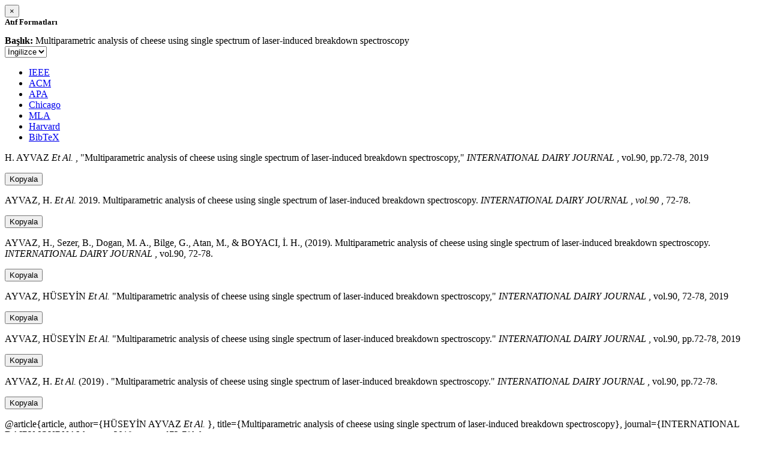

--- FILE ---
content_type: text/html; charset=utf-8
request_url: https://avesis.hacettepe.edu.tr/activitycitation/index/1/9ec7f491-1e00-4702-a9ad-c74dc47ea114
body_size: 11126
content:
<link href="/Content/mainpage/css/custom.css" rel="stylesheet" />
<link href="/Content/mainpage/vendor/select2/css/select2.min.css" rel="stylesheet" />
<link href="/Content/mainpage/vendor/select2-bootstrap-theme/select2-bootstrap.min.css" rel="stylesheet" />
<style>
    .citationmodal-body {
        color: black !important;
    }

    .citationmodal-button {
        color: #fff !important;
        background-color: #08c !important;
        border-color: #08c #08c #069 !important;
    }
    .citationmodal-button:hover{
        color:white!important;
    }
</style>
<div class="modal-header">
    <button type="button" class="close" data-dismiss="modal" aria-label="Close">
        <span aria-hidden="true">&times;</span>
    </button>
    <h5 class="modal-title">
        <strong>Atıf Formatları</strong>
    </h5>
</div>
<div class="modal-body citationmodal-body">
    <div class="form-group">
        <div class="col-md-10 col-sm-9 col-xs-10" style="padding-left:0">
            <label><strong>Başlık: </strong> </label>
            <span>Multiparametric analysis of cheese using single spectrum of laser-induced breakdown spectroscopy</span>
        </div>
        <div class="col-md-2 col-sm-3 col-xs-2" style="padding-right:0">
            <select class="dropdown pull-right" id="lang-control">
                <option value="Secondary" selected>İngilizce</option>
                <option value="Primary">T&#252;rk&#231;e</option>
            </select>
        </div>
    </div>
    <div id="citation-modal-tabs">
        <ul class="nav nav-tabs">
            <li class="active" style="width:14%">
                <a href="#ieee" data-toggle="tab">IEEE</a>
            </li>
            <li style="width:14%">
                <a href="#acm" data-toggle="tab">ACM</a>
            </li>
            <li style="width:14%">
                <a href="#apa" data-toggle="tab">APA</a>
            </li>
            <li style="width:15%">
                <a href="#chicago" data-toggle="tab">Chicago</a>
            </li>
            <li style="width:14%">
                <a href="#mla" data-toggle="tab">MLA</a>
            </li>
            <li style="width:15%">
                <a href="#harvard" data-toggle="tab">Harvard</a>
            </li>
            <li style="width:14%">
                <a href="#bibtex" data-toggle="tab">BibTeX</a>
            </li>
        </ul>
        <div class="tab-content">
            <div class="tab-pane active" id="ieee">
                <p class="col-md-11 col-sm-11 col-xs-11" id="ieee-content">
                    H.  AYVAZ <i>Et Al.</i> , "Multiparametric analysis of cheese using single spectrum of laser-induced breakdown spectroscopy,"  <i>INTERNATIONAL DAIRY JOURNAL</i> , vol.90, pp.72-78, 2019
                </p>
                <div class="col-md-1 col-sm-1 col-xs-1">
                    <button id="ieee-content-button" class="btn btn-md btn-clipboard" onclick="copyToClipboard('#ieee-content')">Kopyala</button>
                </div>
            </div>
            <div class="tab-pane" id="acm">
                <p class="col-md-11 col-sm-11 col-xs-11" id="acm-content">
                    AYVAZ, H.  <i>Et Al.</i> 2019. Multiparametric analysis of cheese using single spectrum of laser-induced breakdown spectroscopy.  <i>INTERNATIONAL DAIRY JOURNAL</i> ,  <i>vol.90</i> , 72-78.
                </p>
                <div class="col-md-1 col-sm-1 col-xs-1">
                    <button id="acm-content-button" class="btn btn-md btn-clipboard" onclick="copyToClipboard('#acm-content')">Kopyala</button>
                </div>
            </div>
            <div class="tab-pane" id="apa">
                <p class="col-md-11 col-sm-11 col-xs-11" id="apa-content">
                    AYVAZ, H., Sezer, B., Dogan, M. A., Bilge, G., Atan, M.,  & BOYACI, İ. H., (2019). Multiparametric analysis of cheese using single spectrum of laser-induced breakdown spectroscopy.  <i>INTERNATIONAL DAIRY JOURNAL</i> , vol.90, 72-78.
                </p>
                <div class="col-md-1 col-sm-1 col-xs-1">
                    <button id="apa-content-button"  class="btn btn-md btn-clipboard" onclick="copyToClipboard('#apa-content')">Kopyala</button>
                </div>
            </div>
            <div class="tab-pane" id="chicago">
                <p class="col-md-11 col-sm-11 col-xs-11" id="chicago-content">
                    AYVAZ, HÜSEYİN <i>Et Al.</i> "Multiparametric analysis of cheese using single spectrum of laser-induced breakdown spectroscopy,"  <i>INTERNATIONAL DAIRY JOURNAL</i> , vol.90, 72-78, 2019
                </p>
                <div class="col-md-1 col-sm-1 col-xs-1">
                    <button id="chicago-content-button" class="btn btn-md btn-clipboard" onclick="copyToClipboard('#chicago-content')">Kopyala</button>
                </div>
            </div>
            <div class="tab-pane" id="mla">
                <p class="col-md-11 col-sm-11 col-xs-11" id="mla-content">
                    AYVAZ, HÜSEYİN <i>Et Al.</i>  "Multiparametric analysis of cheese using single spectrum of laser-induced breakdown spectroscopy."  <i>INTERNATIONAL DAIRY JOURNAL</i> , vol.90, pp.72-78, 2019
                </p>
                <div class="col-md-1 col-sm-1 col-xs-1">
                    <button id="mla-content-button" class="btn btn-md btn-clipboard" onclick="copyToClipboard('#mla-content')">Kopyala</button>
                </div>
            </div>
            <div class="tab-pane" id="harvard">
                <p class="col-md-11 col-sm-11 col-xs-11" id="harvard-content">
                    AYVAZ, H.  <i>Et Al.</i> (2019) . "Multiparametric analysis of cheese using single spectrum of laser-induced breakdown spectroscopy."  <i>INTERNATIONAL DAIRY JOURNAL</i> , vol.90, pp.72-78.
                </p>
                <div class="col-md-1 col-sm-1 col-xs-1">
                    <button id="harvard-content-button" class="btn btn-md btn-clipboard" onclick="copyToClipboard('#harvard-content')">Kopyala</button>
                </div>
            </div>
            <div class="tab-pane" id="bibtex">
                <p class="col-md-11 col-sm-11 col-xs-11" id="bibtex-content">
                    @article{article, author={HÜSEYİN AYVAZ <i>Et Al.</i> }, title={Multiparametric analysis of cheese using single spectrum of laser-induced breakdown spectroscopy}, journal={INTERNATIONAL DAIRY JOURNAL}, year=2019, pages={72-78} }
                </p>
                <div class="col-md-1 col-sm-1 col-xs-1">
                    <button id="bibtex-content-button" class="btn btn-md btn-clipboard" onclick="copyToClipboard('#bibtex-content')">Kopyala</button>
                </div>
            </div>
        </div>
    </div>
</div>
<div class="modal-footer">
    <button type="button" class="btn btn-close citationmodal-button" data-dismiss="modal">Kapat</button>
</div>
<script src="/Content/backoffice/vendor/select2/js/select2.full.min.js"></script>
<script type="text/javascript">
    $(function () {
        $('#lang-control').change(function () {
            var data = $(this).val();
            if (data == "Primary") {
                $("#ieee-content").html(`H.  AYVAZ <i>Ve Ark.</i> , "Multiparametric analysis of cheese using single spectrum of laser-induced breakdown spectroscopy,"  <i>INTERNATIONAL DAIRY JOURNAL</i> , cilt.90, ss.72-78, 2019`);
                $("#acm-content").html(`AYVAZ, H.  <i>Ve Ark.</i> 2019. Multiparametric analysis of cheese using single spectrum of laser-induced breakdown spectroscopy.  <i>INTERNATIONAL DAIRY JOURNAL</i> ,  <i>cilt.90</i> , 72-78.`);
                $("#apa-content").html(`AYVAZ, H., Sezer, B., Dogan, M. A., Bilge, G., Atan, M.,  & BOYACI, İ. H., (2019). Multiparametric analysis of cheese using single spectrum of laser-induced breakdown spectroscopy.  <i>INTERNATIONAL DAIRY JOURNAL</i> , cilt.90, 72-78.`);
                $("#mla-content").html(`AYVAZ, HÜSEYİN <i>Ve Ark.</i>  "Multiparametric analysis of cheese using single spectrum of laser-induced breakdown spectroscopy."  <i>INTERNATIONAL DAIRY JOURNAL</i> , cilt.90, ss.72-78, 2019`);
                $("#harvard-content").html(`AYVAZ, H.  <i>Ve Ark.</i> (2019) . "Multiparametric analysis of cheese using single spectrum of laser-induced breakdown spectroscopy."  <i>INTERNATIONAL DAIRY JOURNAL</i> , cilt.90, ss.72-78.`);
                $("#chicago-content").html(`AYVAZ, HÜSEYİN <i>Ve Ark.</i> "Multiparametric analysis of cheese using single spectrum of laser-induced breakdown spectroscopy,"  <i>INTERNATIONAL DAIRY JOURNAL</i> , cilt.90, 72-78, 2019`);
                $("#bibtex-content").html(`@article{article, author={HÜSEYİN AYVAZ <i>Ve Ark.</i> }, title={Multiparametric analysis of cheese using single spectrum of laser-induced breakdown spectroscopy}, journal={INTERNATIONAL DAIRY JOURNAL}, year=2019, pages={72-78} }`);
            }
            else if (data == "Secondary") {
                $("#ieee-content").html(`H.  AYVAZ <i>Et Al.</i> , "Multiparametric analysis of cheese using single spectrum of laser-induced breakdown spectroscopy,"  <i>INTERNATIONAL DAIRY JOURNAL</i> , vol.90, pp.72-78, 2019`);
                $("#acm-content").html(`AYVAZ, H.  <i>Et Al.</i> 2019. Multiparametric analysis of cheese using single spectrum of laser-induced breakdown spectroscopy.  <i>INTERNATIONAL DAIRY JOURNAL</i> ,  <i>vol.90</i> , 72-78.`);
                $("#apa-content").html(`AYVAZ, H., Sezer, B., Dogan, M. A., Bilge, G., Atan, M.,  & BOYACI, İ. H., (2019). Multiparametric analysis of cheese using single spectrum of laser-induced breakdown spectroscopy.  <i>INTERNATIONAL DAIRY JOURNAL</i> , vol.90, 72-78.`);
                $("#mla-content").html(`AYVAZ, HÜSEYİN <i>Et Al.</i>  "Multiparametric analysis of cheese using single spectrum of laser-induced breakdown spectroscopy."  <i>INTERNATIONAL DAIRY JOURNAL</i> , vol.90, pp.72-78, 2019`);
                $("#harvard-content").html(`AYVAZ, H.  <i>Et Al.</i> (2019) . "Multiparametric analysis of cheese using single spectrum of laser-induced breakdown spectroscopy."  <i>INTERNATIONAL DAIRY JOURNAL</i> , vol.90, pp.72-78.`);
                $("#chicago-content").html(`AYVAZ, HÜSEYİN <i>Et Al.</i> "Multiparametric analysis of cheese using single spectrum of laser-induced breakdown spectroscopy,"  <i>INTERNATIONAL DAIRY JOURNAL</i> , vol.90, 72-78, 2019`);
                $("#bibtex-content").html(`@article{article, author={HÜSEYİN AYVAZ <i>Et Al.</i> }, title={Multiparametric analysis of cheese using single spectrum of laser-induced breakdown spectroscopy}, journal={INTERNATIONAL DAIRY JOURNAL}, year=2019, pages={72-78} }`);
            }
        });
    });
    function copyToClipboard(element) {
        var $temp = $("<input>");
        $("body").append($temp);
        $temp.val($(element).text()).select();
        document.execCommand("copy");
        $temp.remove();
        $('.btn-clipboard').removeAttr('data-original-title');
        $(element + '-button').attr('data-original-title', 'İçerik panoya kopyalandı.');
        $(element + '-button').tooltip('show');
    }
</script>